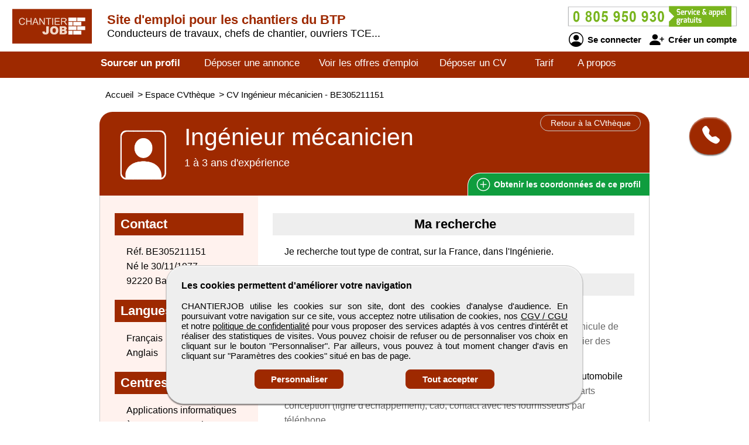

--- FILE ---
content_type: text/html; charset=utf-8
request_url: https://www.chantierjob.com/cv-candidat/305211151/ingenieur-mecanicien
body_size: 7785
content:
<!DOCTYPE html>
<html  lang="fr">
<head>
    <!--[if IE]>
    <meta http-equiv="X-UA-Compatible" content="IE=10" />
    <meta http-equiv="X-UA-Compatible" content="IE=9" />
    <meta http-equiv="X-UA-Compatible" content="IE=8" />
    <meta http-equiv="X-UA-Compatible" content="IE=7" />
    <meta http-equiv="X-UA-Compatible" content="IE=edge" />
    <![endif]-->

    <meta charset="UTF-8" />

    <title>CHANTIERJOB - CV Ingénieur mécanicien</title>
    <meta name="description" content="Découvrez le CV et le profil de candidats Ingénieur mécanicien - référence BE305211151 sur CHANTIERJOB formés aux métiers du BTP, tous corps d'état confondus, de tout niveau de formation, de compétence et d'expérience. Selon vos critères de recrutement, sélectionnez un professionnel débutant ou expert pour lui proposer un emploi en CDD." />
    <meta name="keywords" content="emploi, recrutement, btp, job, cv, emploi btp, annonce, offre d'emploi, candidature, interim" />
    <meta name="robots" content="index, follow" />
    <meta name="language" content="fr-FR" />

    <meta name="DC.Title" content="CHANTIERJOB - CV Ingénieur mécanicien" />
    <meta name="DC.Description" content="Découvrez le CV et le profil de candidats Ingénieur mécanicien - référence BE305211151 sur CHANTIERJOB formés aux métiers du BTP, tous corps d'état confondus, de tout niveau de formation, de compétence et d'expérience. Selon vos critères de recrutement, sélectionnez un professionnel débutant ou expert pour lui proposer un emploi en CDD." />
    <meta name="DC.Subject" content="emploi, recrutement, btp, job, cv, emploi btp, annonce, offre d'emploi, candidature, interim" />
    <meta name="DC.language" content="fr" />
    <meta name="DC.Creator" content="CHANTIERJOB" />

    <meta name="geo.region" content="FR-75" />
    <meta name="geo.placename" content="Paris" />
    <meta name="geo.position" content="48.8739116;2.3381915" />
    <meta name="ICBM" content="48.8739116, 2.3381915" />

    <meta property="og:title" content="CHANTIERJOB - CV Ingénieur mécanicien" />
    <meta property="og:description" content="Découvrez le CV et le profil de candidats Ingénieur mécanicien - référence BE305211151 sur CHANTIERJOB formés aux métiers du BTP, tous corps d'état confondus, de tout niveau de formation, de compétence et d'expérience. Selon vos critères de recrutement, sélectionnez un professionnel débutant ou expert pour lui proposer un emploi en CDD." />
    <meta property="og:type" content="website" />
    <meta property="og:url" content="https://www.chantierjob.com/" />
    <meta property="og:image" content="https://www.chantierjob.com/logo_pmebtp2.png" />

    <meta name="viewport" content="width=device-width, initial-scale=1.0" />
    <meta name="format-detection" content="telephone=no" />

    <link rel="shortcut icon" href="https://www.chantierjob.com/v3/btp_img/favicon.ico" />
    <link rel="icon" href="https://www.chantierjob.com/v3/btp_img/favicon.ico" type="image/x-icon" />

    
				<link rel="canonical" href="https://www.pmebtp.com/cv-candidat/305211151/ingenieur-mecanicien" />
				<link rel="amphtml" href="https://www.chantierjob.com/amp/cv-candidat/305211151/ingenieur-mecanicien" />    <link rel="stylesheet" href="https://www.chantierjob.com/v3/btp_css/min/btp_jquery_ui.css" />
    <link rel="stylesheet" href="https://www.chantierjob.com/v3/btp_css/min/btp_bootstrap.css" />
    <link rel="stylesheet" href="https://www.chantierjob.com/v3/btp_css/min/btp_common.css" />
        <style>
            /* Common */
            #btp_header_logo  { width:160px; height:98px; margin:-26px 3px 16px 20px; }
            #btp_header_title { margin:21px 0 0 0; }
            #btp_header_title b { color:#9e2900; }
            #btp_header_right { margin:7px 15px 0 0; }
            #btp_header_menu { background-color:#9e2900; }
            #btp_footer_bloc { background-color:#9e2900; }

            @media screen and (min-width: 0px) and (max-width: 980px)
            {
                #btp_header_logo { margin:auto auto -6px auto; width:100%; height:auto; }
                #btp_header_title { margin:auto; clear:both; }
                #btp_header_right { margin:6px auto 4px auto; }
                #btp_header_title b { color:#000; }
            }
        </style>
        <link rel="stylesheet" href="https://www.chantierjob.com/v3/btp_css/min/btp_cv.css" />
			<style>
				#btp_cv_header { background-color:#9e2900; }
				#btp_cv_header_demande_coordonnees_button { background-color:#0f9d3e; border-top:1px solid #fff; border-left:1px solid #fff; color:#fff; }
					#btp_cv_header_demande_coordonnees_button:hover { background-color:#2fbd5e; }
				#btp_cv_formulaire_submit, #btp_cv_form_end a { background-color:#9e2900; border:1px solid #9e2900; }
				#btp_cv_contents { background-color:#fff2ee; }
					#btp_cv_contents #btp_cv_contents_left #btp_cv_contents_left_contact, #btp_cv_contents #btp_cv_contents_left h2 { color:#fff; background-color:#9e2900; }
				
				@media screen and (min-width: 0) and (max-width: 980px)
				{
					#btp_cv_contents #btp_cv_contents_right #btp_cv_contents_right_ma_recherche { background-color:#9e2900; }
					#btp_cv_contents_coord_bottom_button { background-color:#0f9d3e; border:1px solid #0f9d3e; }
				}
			</style>
		<style>
			@font-face{font-family:bootstrap-icons;src:url(https://www.chantierjob.com/v3/btp_css/fonts/bootstrap-icons.woff2) format("woff2"),url(https://www.chantierjob.com/v3/btp_css/fonts/bootstrap-icons.woff) format("woff");font-display:swap}
			
			#btp_header_logo img { width:138px; height:138px; }
			.btp_contents_create_link, #btp_contents_create_client_form_submit, #btp_contents_create_client_form_end_link, .btp_contents_create_connexion_form_submit, .btp_contents_create_pass_forget_cas_submit, #btp_cookies_button_left, #btp_cookies_button_right, #btp_cookies_settings_save_button { background-color:#9e2900; border:1px solid #9e2900; }
			#btp_contents_create h3, .btp_contents_create_connexion_form_create, #btp_contents_create_left .btp_contents_create_text2 i { color:#9e2900; }
			
			#btp_content_demande_contact, #btp_content_demande_contact_left, #btp_content_demande_contact_form_submit { background-color:#9e2900; }
			#btp_content_demande_contact_form_submit { border:1px solid #9e2900; }
				#btp_content_demande_contact:hover, #btp_content_demande_contact_left:hover, #btp_content_demande_contact_form_submit:hover { background-color:#b24620; }
			#btp_content_demande_contact_formulaire_form_button_right { background-color:#9e2900; border:1px solid #9e2900; }
		</style></head>

<body>
<!-- Page -->
<div id="btp_page">
    <!-- Header -->
    <div id="btp_header">
        <!-- Left -->
        <div id="btp_header_left">


            <!-- Logo -->
            <div id="btp_header_logo">
                <a id="btp_header_logo1" href="https://www.chantierjob.com"><img  src="https://www.chantierjob.com/v3/btp_img/logo.png" alt="CHANTIERJOB - CV Ingénieur mécanicien" /></a>

                <div id="btp_header_logo2">
                    <table>
                        <tr>
                            <td id="btp_header_logo2_table2">
                                <a href="https://www.chantierjob.com/"><img  id="btp_header_logo2_img2" src="https://www.chantierjob.com/v3/btp_img/logo_text.png" alt="CHANTIERJOB - CV Ingénieur mécanicien" /></a>
                            </td>
                            <td id="btp_header_logo2_table3">
                                <!-- Top menu -->
                                <div id="btp_header_top_menu">
                                    <a onClick="javascript:get_menu('1');" href="javascript:void(0);">
                                        <span id="btp_header_top_menu_bar1"></span>
                                        <span id="btp_header_top_menu_bar2"></span>
                                        <span id="btp_header_top_menu_bar3"></span>
                                    </a>
                                </div>
                                <!-- Top menu -->
                            </td>
                        </tr>
                    </table>
                </div>
            </div>
            <!-- Logo -->

            <!-- Texte -->
            <div id="btp_header_title">
                <b><span class="btp_header_title2">Site d'emploi pour les chantiers du BTP</span> <span class="btp_header_title3">L'emploi des chantiers du BTP</span></b> <span class="btp_header_title2">Conducteurs de travaux, chefs de chantier, ouvriers TCE...</span>            </div>
            <!-- Texte -->

            <div class="clearer"></div>
        </div>
        <!-- Left -->

        <!-- Right -->
        <div id="btp_header_right">
            <!-- Infos -->
            <div id="btp_header_infos">
                <a href="tel:+33805950930"><img  src="https://www.chantierjob.com/v3/btp_img/btp_numero_vert.png" alt="Contacter CHANTIERJOB" /></a>

                <!-- Connexion -->
                <div id="btp_header_infos_connexion">
                    <a onClick="javascript:get_connect_compte_form('1', 'chantierjob', '6LceCl4iAAAAADetdpSv8Nrk_5UQos1YR9Kq-W5Z');" href="javascript:void(0);" id="btp_header_infos_connexion1"><i class="bi bi-person-circle"></i> Se connecter</a>
                    <a onClick="javascript:get_create_compte_form('1', 'chantierjob');" href="javascript:void(0);" id="btp_header_infos_connexion2"><i class="bi bi-person-plus-fill"></i> Créer un compte</a>
                    <div class="clearer"></div>
                </div>
                <!-- Connexion -->
            </div>
            <!-- Infos -->

            <div class="clearer"></div>
        </div>
        <!-- Right -->

        <div class="clearer"></div>
    </div>
    <!-- Header -->

                <!-- Menu -->
            <div id="btp_header_menu">
                <div id="btp_header_menu_number">
                    <table>
                        <tr>
                            <td id="btp_header_menu_number_table2">
                                <a href="https://www.chantierjob.com/v3"><img  id="btp_header_menu_number_img2" src="https://www.chantierjob.com/v3/btp_img/logo_text.png" alt="CHANTIERJOB - CV Ingénieur mécanicien" /></a>
                            </td>
                            <td id="btp_header_menu_number_table3">
                                <a id="btp_header_menu_number_close" onClick="javascript:get_menu('0');" href="javascript:void(0);"><i class="bi bi-x"></i></a>                            </td>
                        </tr>
                    </table>
                </div>
                <ul>
                    <li id="btp_header_menu00"><a href="https://www.chantierjob.com/se-connecter">Connexion</a></li>
                    <li id="btp_header_menu01"><a href="https://www.chantierjob.com/inscription">Inscription</a></li>
                    <li id="btp_header_menu0"><a href="https://www.chantierjob.com">Accueil</a></li>
                    <li id="btp_header_menu1"><a class="btp_header_menu_active" href="https://www.chantierjob.com/espace-cvtheque">Sourcer un profil</a></li>
                    <li id="btp_header_menu2"><a  href="https://www.chantierjob.com/deposez-votre-annonce">Déposer une annonce</a></li>
                    <li id="btp_header_menu3"><a  href="https://www.chantierjob.com/espace-emploi">Voir les offres d'emploi</a></li>
                    <li id="btp_header_menu4"><a  href="https://www.chantierjob.com/deposez-votre-cv">Déposer un CV</a></li>
                    <li id="btp_header_menu5"><a  href="https://www.chantierjob.com/nos-tarifs">Tarif</a></li>
                    <li id="btp_header_menu6"><a  href="https://www.chantierjob.com/activites">A propos</a></li>
                </ul>

                <a id="btp_header_menu_img" href="tel:+33805950930"><img  src="https://www.chantierjob.com/v3/btp_img/btp_numero_vert.png" alt="Contacter CHANTIERJOB" /></a>

                <div class="clearer"></div>
            </div>
                <!-- Menu -->

    <!-- Fil ariane -->
    <div  id="btp_header_fil_ariane">
        
			<ol itemscope itemtype="https://schema.org/BreadcrumbList">
				<li itemscope itemprop="itemListElement" itemtype="https://schema.org/ListItem">
					<a itemprop="item" href="https://www.chantierjob.com">
						<span itemprop="name">Accueil</span>
					</a>
					<span class="hide_text" itemprop="position">1</span>
				</li>
				<li itemscope itemprop="itemListElement" itemtype="https://schema.org/ListItem">
					> 
					<a itemprop="item" href="https://www.chantierjob.com/espace-cvtheque">
						<span itemprop="name">Espace CVthèque</span>
					</a>
					<span class="hide_text" itemprop="position">2</span>
				</li>
				<li itemscope itemprop="itemListElement" itemtype="https://schema.org/ListItem">
					> 
					<a itemprop="item" href="https://www.chantierjob.com/cv-candidat/305211151/ingenieur-mecanicien">
						<span itemprop="name">CV Ingénieur mécanicien - BE305211151</span>
					</a>
					<span class="hide_text" itemprop="position">3</span>
				</li>
			</ol>        <div class="clearer"></div>
    </div>
    <!-- Fil ariane -->

    <!-- Creation compte -->
    <div id="btp_contents_create"></div>
    <!-- Creation commpte -->

    <!-- Formulaire contact -->
    <div id="btp_content_demande_contact_formulaire"></div>
    <!-- Formulaire contact -->

    <!-- Contents -->
    <div id="btp_contents">
                <div id="btp_content_demande_contact">
                            <div onclick="javascript:get_demande_contact_rapide('1', '9e2900', 'b24620');" id="btp_content_demande_contact_closed" class="view_tooltip" title="Etre rapidement rappelé">
                    <i class="bi bi-telephone-fill"></i>
                </div>

                <div id="btp_content_demande_contact_opened">
                    <div onclick="javascript:get_demande_contact_rapide('0', '9e2900', 'b24620');" id="btp_content_demande_contact_left">
                        <i class="bi bi-caret-right-fill"></i>
                    </div>

                    <div id="btp_content_demande_contact_right">
                        <div id="btp_content_demande_contact_text">
                            <img src="https://www.pmebtp.com/v4/btp_images/btp_phone_operator.png" alt="Demandez à CHANTIERJOB de vous rappeler">
                            <div id="btp_content_demande_contact_text_right">
                                Pour être rappelé, indiquez votre numéro de téléphone.

                                <form method="get" action="https://www.chantierjob.com" name="btp_content_demande_contact_form_name" id="btp_content_demande_contact_form">
                                    <input onkeypress="javascript:get_demande_contact_form2(event, 'chantierjob', '6LceCl4iAAAAADetdpSv8Nrk_5UQos1YR9Kq-W5Z', '9e2900', 'b24620');" id="btp_content_demande_contact_form_input" type="text" name="numero_rappele">
                                    <button onclick="javascript:get_demande_contact_form('1', 'chantierjob', '6LceCl4iAAAAADetdpSv8Nrk_5UQos1YR9Kq-W5Z', '9e2900', 'b24620');" id="btp_content_demande_contact_form_submit" type="button" name="valider">OK</button>
                                </form>
                            </div>

                            <div class="clearer"></div>
                        </div>
                    </div>

                    <div class="clearer"></div>
                </div>
                        </div><!-- CV -->
<div id="btp_cv">
            <!-- Person -->
        <div itemscope itemtype="https://schema.org/Person">
            <!-- Header -->
            <div id="btp_cv_header">
                                <!-- Retour -->
                <a  id="btp_cv_header_return" href="https://www.chantierjob.com/espace-cvtheque">Retour à la CVthèque</a>
                <!-- Retour -->

                <!-- Photo -->
                <div id="btp_cv_header_photo">
                    <img src="https://www.chantierjob.com/v3/btp_img/btp_icone_profil.png" alt="CV Ingénieur mécanicien" />                </div>
                <!-- Photo -->

                <!-- Infos -->
                <div id="btp_cv_header_info">
                    <h1><b><span itemprop="jobTitle">Ingénieur mécanicien</span></b></h1>
                    <span class="btp_cv_header_info_exp">1 à 3 ans d'expérience</span>
                </div>
                <!-- Infos -->

                <!-- Obtenir coordonnees -->
                <a onClick="javascript:get_cv_coordonnees('1', 'chantierjob', '305211151', '6LceCl4iAAAAADetdpSv8Nrk_5UQos1YR9Kq-W5Z');" href="javascript:void(0);" id="btp_cv_header_demande_coordonnees_button"><i class="bi bi-plus-circle"></i> Obtenir <span class="btp_cv_header_demande_coordonnees_button1">les</span><span class="btp_cv_header_demande_coordonnees_button2">ses</span> coordonnées <span class="btp_cv_header_demande_coordonnees_button1">de ce profil</span></a>
                <!-- Obtenir coordonnees -->

                <div class="clearer"></div>
            </div>
            <!-- Header -->

            <!-- Formulaire -->
            <div id="btp_cv_form" >
                            </div>
            <!-- Formulaire -->

            <!-- Bouton coordonnees -->
            <div id="btp_cv_coordonnees_button" >
                <a id="btp_annonce_postuler_button_link" onClick="javascript:get_cv_coordonnees('1', 'chantierjob', '305211151', '6LceCl4iAAAAADetdpSv8Nrk_5UQos1YR9Kq-W5Z');" href="javascript:void(0);">Obtenir ses coordonnées</a>
            </div>
            <!-- Bouton coordonnees -->

            <!-- Contents -->
            <div id="btp_cv_contents">
                <!-- Left -->
                <div id="btp_cv_contents_left">
                    <h2 id="btp_cv_contents_left_contact">Contact</h2>
                    <div class="btp_cv_contents_bloc">
                        Réf. BE305211151<br />
                        Né le 30/11/1977<br />92220 Bagneux<br />                        <span class="hide_text" itemprop="birthDate">1977-11-30</span>
                        <span class="hide_text" itemprop="url">https://www.chantierjob.com/cv-candidat/305211151/ingenieur-mecanicien</span>
                        <span class="hide_text" itemprop="gender">Male</span>
                        <span itemscope itemprop="address" itemtype="https://schema.org/PostalAddress">
								<span class="hide_text" itemprop="addressLocality">Bagneux</span>
								<span class="hide_text" itemprop="addressRegion">Ile de France</span>
								<span class="hide_text" itemprop="addressCountry">France</span>
								<span class="hide_text" itemprop="postalCode">92220</span>
								<span class="hide_text" itemprop="streetAddress">Bagneux</span>
							</span>
                    </div>

                    <div id="btp_cv_contents_left_desktop">
                        <h2>Langues</h2><div class="btp_cv_contents_bloc">Français<br />Anglais</div><h2>Centres d'intérêts</h2><div class="btp_cv_contents_bloc">Applications informatiques à usage personnel…Paintball (participation à des tournois nationaux)Depuis 1999 : Arbitrage professionnel sur un site de paintball (contact avec les clients, application des règles de sécurité, encadrement...)Jeux de rôles</div>                    </div>
                </div>
                <!-- Left -->

                <!-- Right -->
                <div id="btp_cv_contents_right">
                    <h2 id="btp_cv_contents_right_ma_recherche">Ma recherche</h2>
                    <div class="btp_cv_contents_bloc">
                        Je recherche tout type de contrat, sur la France, dans l'Ingénierie.                    </div>

                    <h2>Expériences professionnelles</h2>
					<div class="btp_cv_contents_bloc">
						<b>2002</b> : Concepteur / Conceptrice forfaitiste tourisme<br /><span>akka, 6 mois, stage ingénieur conception d'une planche de bord d'un véhicule de tourisme avec technologie drive by wire conception axée utilisateur (cahier des charges, conception/design, modélisation cao).</span>
					</div>
					<div class="btp_cv_contents_bloc">
						<b>2001</b> : Dessinateur-projeteur / Dessinatrice-projeteuse en construction automobile<br /><span>sera, 2 mois, stage intégration un projet pour renault, réalisation de 28 karts conception (ligne d'échappement), cao, contact avec les fournisseurs par téléphone…</span>
					</div>
                    <div id="btp_cv_contents_right_mobile">
                        <h2>Langues</h2><div class="btp_cv_contents_bloc">Français<br />Anglais</div><h2>Centres d'intérêts</h2><div class="btp_cv_contents_bloc">Applications informatiques à usage personnel…Paintball (participation à des tournois nationaux)Depuis 1999 : Arbitrage professionnel sur un site de paintball (contact avec les clients, application des règles de sécurité, encadrement...)Jeux de rôles</div>                    </div>

                    <h2>Atouts et compétences</h2><div class="btp_cv_contents_bloc">Systèmes d'exploitation : Windows 95/98/Xp, Linux (notions)Réseaux informatiques sous WindowsHardware informatiqueLangage de programmation : CTraitement de texte : WordCAO : Ideas, Pro Ingénieur, CATIA v4 et v5Logiciel de calcul : MatlabRelatives à la mécanique : Conception, Fabrication, Résistance des matériaux, Vibration…</div>                        <a id="btp_cv_contents_coord_fin_cv" onClick="javascript:get_cv_coordonnees('1', 'chantierjob', '305211151', '6LceCl4iAAAAADetdpSv8Nrk_5UQos1YR9Kq-W5Z');" href="javascript:void(0);"><i class="bi bi-plus-circle"></i> Obtenir les coordonnées de ce profil</a>
                                        </div>
                <!-- Right -->

                <div class="clearer"></div>

                <a id="btp_cv_contents_coord_bottom_button" onClick="javascript:get_cv_coordonnees('1', 'chantierjob', '305211151', '6LceCl4iAAAAADetdpSv8Nrk_5UQos1YR9Kq-W5Z');" href="javascript:void(0);"><i class="bi bi-plus-circle"></i> Obtenir ses coordonnées</a>
            </div>
            <!-- Contents -->
        </div>
        <!-- Person -->
        </div>
<!-- CV --><!-- Go up -->
<div onClick="javascript:get_page_up();" id="btp_go_up">
    <i class="bi bi-chevron-double-up"></i>
</div>
<!-- Go up -->

<!-- Cookies -->
<div id="btp_cookies" >
    <div id="btp_cookies_settings" >
        <b>Personnalisez les paramètres des cookies</b><br /><br />

        <table>
            <tr>
                <td class="btp_cookies_settings_width">
                    <b>Technologies essentielles</b><br /><br />

                    <div class="btp_cookies_settings_text">
                        Ces technologies sont impératives pour nous permettre de vous fournir les services disponibles sur notre site web et utiliser certaines de leurs fonctionnalités (exemple : connexion automatique).
                    </div>
                </td>
                <td class="btp_cookies_settings_td2">
                    <label class="switch_button2">
                        <input disabled="disabled" checked="checked" type="checkbox" name="cookies_required">
                        <span></span>
                    </label>
                </td>
            </tr>
            <tr>
                <td>
                    <b>Analytique</b><br /><br />

                    <div class="btp_cookies_settings_text">
                        Ces technologies collectent des informations que nous utilisons sous forme agrégée pour nous aider à comprendre la manière dont notre site web est utilisé, ce qui nous permet de l'améliorer de manière continue.
                    </div>
                </td>
                <td class="btp_cookies_settings_td2">
                    <label class="switch_button">
                        <input checked="checked" id="id_cookies_analytics" type="checkbox" name="cookies_analytics">
                        <span></span>
                    </label>
                </td>
            </tr>
            <tr>
                <td>
                    <b>Médias sociaux</b><br /><br />

                    <div class="btp_cookies_settings_text">
                        Nous utilisons ces technologies pour vous permettre de partager des pages ou un contenu que vous trouvez intéressant(es) sur notre site web en utilisant les réseaux sociaux tiers et d'autres sites web.
                    </div>
                </td>
                <td class="btp_cookies_settings_td2">
                    <label class="switch_button">
                        <input checked="checked" id="id_cookies_rs" type="checkbox" name="cookies_medias">
                        <span></span>
                    </label>
                </td>
            </tr>
        </table>

        <a onclick="javascript:get_cookie_accept('2', 'chantierjob');" href="javascript:void(0);" id="btp_cookies_settings_save_button">Enregistrez</a>
    </div>

    <div id="btp_cookies_bloc">
        <b>Les cookies permettent d'améliorer votre navigation</b><br /><br />

        CHANTIERJOB utilise les cookies sur son site, dont des cookies d'analyse d'audience. En poursuivant votre navigation sur ce site, vous acceptez notre utilisation de cookies, nos <a href="https://www.chantierjob.com/conditions-generales-de-vente-utilisation" target="_blank" rel="noopener">CGV / CGU</a> et notre <a href="https://www.chantierjob.com/conditions-publication" target="_blank" rel="noopener">politique de confidentialité</a> pour vous proposer des services adaptés à vos centres d'intérêt et réaliser des statistiques de visites. Vous pouvez choisir de refuser ou de personnaliser vos choix en cliquant sur le bouton "Personnaliser". Par ailleurs, vous pouvez à tout moment changer d'avis en cliquant sur "Paramètres des cookies" situé en bas de page.
        <div id="btp_cookies_button">
            <a onClick="javascript:get_accept_cookie_param('chantierjob');" href="javascript:void(0);" id="btp_cookies_button_left">Personnaliser</a>            <a onClick="javascript:get_cookie_accept('1', 'chantierjob');" href="javascript:void(0);" id="btp_cookies_button_right">Tout accepter</a>
            <div class="clearer"></div>
        </div>
    </div>
</div>
<!-- Cookies -->

<!-- Footer -->
<div id="btp_footer">
            <!-- Partenaire -->
        <div id="btp_footer_partenaire">
            <b>CHANTIERJOB</b> un site du groupe <span>média</span> <a href="https://www.pmebtp.com" target="_blank" rel="noopener"><img src="https://www.chantierjob.com/v3/btp_img/logo_pmebtp.jpg" alt="PMEBTP, CV et Offres d'emploi dédiés aux carrières du BTP" /></a>
        </div>
        <!-- Partenaire -->
        
    <!-- Banniere -->
    <div id="btp_footer_banner"></div>
    <!-- Banniere -->

    <!-- Footer page -->
    <div id="btp_footer_bloc">
        <!-- Menu -->
        <div id="btp_footer_bloc_menu">
            <ul id="btp_footer_bloc_menu1">
                <li><a href="https://www.chantierjob.com/nous-contacter">Contactez-nous</a></li>
                <li><a href="https://www.chantierjob.com/activites">A propos</a></li>
                <li><a href="https://www.chantierjob.com/nos-tarifs">Notre tarif</a></li>
                <li><a href="https://www.chantierjob.com/nos-sites-partenaires">Nos sites de codiffusion</a></li>
            </ul>

            <ul id="btp_footer_bloc_menu2">
                <li><a href="https://www.chantierjob.com/espace-cvtheque">Tous les candidats</a></li><li>
                <li><a href="https://www.chantierjob.com/espace-emploi">Toutes les offres d'emploi</a></li>
                <li><a href="https://www.chantierjob.com/deposez-votre-cv">Déposer un CV</a></li>
                <li><a href="https://www.chantierjob.com/deposez-votre-annonce">Déposer une annonce</a></li>
                <li><a href="https://www.chantierjob.com/temoignages">Témoignages utilisateurs</a></li><li>
            </ul>

            <ul id="btp_footer_bloc_menu3">
                <li><a href="https://www.chantierjob.com/infos-legales">Informations légales</a></li><li>
                <li><a onClick="javascript:get_accept_cookie_param('chantierjob');" href="javascript:void(0);">Paramètres des cookies</a></li>
                <li><a href="https://www.chantierjob.com/conditions-publication">Conditions de publication</a></li>
                <li><a href="https://www.chantierjob.com/conditions-generales-de-vente-utilisation">Conditions Générales de Vente</a></li>
                <li><a href="https://www.chantierjob.com/plan-du-site">Plan du site</a></li>
            </ul>

            <div class="clearer"></div>
        </div>
        <!-- Menu -->

        <hr />

        <!-- Logo -->
        <div id="btp_footer_bloc_logo">
                            <a id="btp_footer_bloc_logo_paiement_ligne" href="https://www.chantierjob.com/nos-tarifs"><img id="btp_footer_bloc_logo_axepta" src="https://www.chantierjob.com/v3/btp_img/btp_axepta.png" alt="Paiement en ligne sécurisé sur CHANTIERJOB" /></a>

                <!-- Reseaux sociaux -->
                <div id="btp_footer_bloc_logo_rs">
                    <table>
                        <tr>
                            <td><a href="https://www.youtube.com/user/pmebtp/videos" target="_blank" rel="noopener"><i class="bi bi-youtube"></i></a></td>
                            <td><a id="btp_footer_bloc_logo_rs_dailymotion" href="https://www.dailymotion.com/pmebtp" target="_blank" rel="noopener"><img id="btp_footer_bloc_logo_rs_dailymotion_img" src="https://www.chantierjob.com/v3/btp_img/btp_icone_dailymotion.png" alt="Visionnez toutes les vidéos de notre partenaire PMEBTP" /></a></td>
                            <td><a href="https://www.linkedin.com/company/pmebtp/" target="_blank" rel="noopener"><i class="bi bi-linkedin"></i></a></td>
                            <td><a href="https://www.facebook.com/pmebtp/" target="_blank" rel="noopener"><i class="bi bi-facebook"></i></a></td>
                            <td><a href="https://twitter.com/PMEBTP_Officiel" target="_blank" rel="noopener"><i class="bi bi-twitter"></i></a></td>
                        </tr>
                    </table>
                </div>
                <!-- Reseaux sociaux -->

                <!-- Contact -->
                <div id="btp_footer_bloc_logo_contact">
                    <img src="https://www.chantierjob.com/v3/btp_img/btp_numero_vert.png" alt="Contactez CHANTIERJOB au 0805 950 930" />
                </div>
                <!-- Contact -->

                <div class="clearer"></div>
                        </div>
        <!-- Logo -->

        <!-- Copyright -->
        <div id="btp_footer_bloc_copyright">
            <span>CHANTIERJOB</span> <span class="btp_footer_bloc_copyright_hide">-</span> Tous droits réservés &copy; 1999 - 2026        </div>
        <!-- Copyright -->
    </div>
    <!-- Footer page -->
</div>
<!-- Footer -->
</div>
<!-- Contents -->
</div>
<!-- Page -->

    <!-- Script -->
    <script src="https://www.chantierjob.com/v3/btp_js/min/btp_jquery.js"></script>
    <script src="https://www.chantierjob.com/v3/btp_js/min/btp_common.js"></script>
    <script src="https://cdn.jsdelivr.net/npm/libphonenumber-js/bundle/libphonenumber-js.min.js"></script>

    <!-- Google tag (gtag.js) -->
    <script async src="https://www.googletagmanager.com/gtag/js?id=G-FEBTL2J7J8"></script>
    <script>
                window.dataLayer = window.dataLayer || [];
        function gtag(){dataLayer.push(arguments);}

        gtag('consent', 'default', {
            'ad_user_data': 'denied',
            'ad_personalization': 'denied',
            'ad_storage': 'denied',
            'analytics_storage': 'denied',
            'wait_for_update': 500,
        });

        gtag('js', new Date());
        gtag('config', 'G-FEBTL2J7J8');

        const button_accept_credential=document.getElementById('btp_cookies_button_right');
        button_accept_credential.addEventListener("click", function() {
            localStorage.setItem("consentGranted", "true");

            gtag('consent', 'update', {
                ad_user_data: 'granted',
                ad_personalization: 'granted',
                ad_storage: 'granted',
                analytics_storage: 'granted'
            });

            // Load gtag.js script.
            var gtagScript = document.createElement('script');
            gtagScript.async = true;
            gtagScript.src = 'https://www.googletagmanager.com/gtag/js?id=G-FEBTL2J7J8';

            var firstScript = document.getElementsByTagName('script')[0];
            firstScript.parentNode.insertBefore(gtagScript, firstScript);
        });

        const button_accept_credential2=document.getElementById('btp_cookies_settings_save_button');
        button_accept_credential2.addEventListener("click", function() {
            localStorage.setItem("consentGranted", "true");

            gtag('consent', 'update', {
                ad_user_data: 'granted',
                ad_personalization: 'granted',
                ad_storage: 'granted',
                analytics_storage: 'granted'
            });

            // Load gtag.js script.
            var gtagScript = document.createElement('script');
            gtagScript.async = true;
            gtagScript.src = 'https://www.googletagmanager.com/gtag/js?id=G-FEBTL2J7J8';

            var firstScript = document.getElementsByTagName('script')[0];
            firstScript.parentNode.insertBefore(gtagScript, firstScript);
        });
            </script>
    <script src="https://www.chantierjob.com/v3/btp_js/min/btp_cv.js"></script>    <script>
        // COMMON
        $(document).ready(function()
        {
            // JQUERY UI
            $('<script/>',{type:'text/javascript', src:'https://www.chantierjob.com/v3/btp_js/min/btp_jquery_ui.js'}).appendTo('head');

            // TOOLTIP
            $(".view_tooltip").tooltip({
                show: null,
                position:
                    {
                        my: "left top",
                        at: "left bottom"
                    },
                open: function( event, ui )
                {
                    ui.tooltip.animate({ top: ui.tooltip.position().top + 10 }, "fast" );
                    //console.log('ok');
                }
            });

            // FOOTER
            $('#btp_footer_bloc_logo_rs_dailymotion').mouseover(function()
            {
                $('#btp_footer_bloc_logo_rs_dailymotion_img').attr('src', 'https://www.chantierjob.com/v3/btp_img/btp_icone_dailymotion_hov.png');
            });
            $('#btp_footer_bloc_logo_rs_dailymotion').mouseout(function()
            {
                $('#btp_footer_bloc_logo_rs_dailymotion_img').attr('src', 'https://www.chantierjob.com/v3/btp_img/btp_icone_dailymotion.png');
            });

            // Banner
            $('#btp_footer_banner').html('<img class="loader" src="https://www.chantierjob.com/v3/btp_img/btp_loader.gif" alt="CHANTIERJOB" />');
            $('#btp_footer_banner').load('https://www.chantierjob.com/v3/btp_inc/btp_header_submit.php?action=footer_banner&site=chantierjob&ref_banniere=10');

            // Go up
            var taille_window=$(window).height();
            if(taille_window>600) { taille_window=200; }
            else { taille_window=taille_window-100; }
            $(window).scroll(function()
            {
                var height_ecran=$(window).scrollTop();

                if(height_ecran>taille_window) { $('#btp_go_up').fadeIn(500); }
                else { $('#btp_go_up').css('display', 'none'); }
            });
                        var window_width=$(window).width();
            var window_height=$(window).height();
            var elmnt_footer=$('#btp_footer').offset().top;
            var elmnt_footer2=$('#btp_footer').height();
            var elmnt_footer3=(elmnt_footer-elmnt_footer2);

            $(window).resize(function()
            {
                var window_width=$(window).width();
                var window_height=$(window).height();
            });

            // Version mobile
            if(window_width>=0 && window_width<=1010)
            {
                $(window).scroll(function()
                {
                    var height_ecran=$(window).scrollTop();

                    if(height_ecran>elmnt_footer3)
                    {
                        $('#btp_cv_coordonnees_button').fadeOut(100);
                    }
                    else
                    {
                        if($('#btp_cv_coordonnees_button').css('display')=='none' && $('#btp_cv_form').css('display')=='none')
                        {
                            $('#btp_cv_coordonnees_button').fadeIn(100);
                        }
                    }
                });
            }

            gtag('event', 'acces_cv', {
                'event_category': 'cvtheque'
            });
                        $(function()
            {
                var window_width=$(window).width();
                var window_height=$(window).height();

                $(window).resize(function()
                {
                    var window_width=$(window).width();
                    var window_height=$(window).height();
                });

                // Version mobile
                if(window_width>=0 && window_width<=1010)
                {
                    $('body').css('overflow', 'hidden');
                }
            });
                        var window_width=$(window).width();
            var window_height=$(window).height();

            if(window_width>=0 && window_width<=980)
            {
                var info_contact=$('#btp_footer_bloc_logo_contact').html();
                $('#btp_footer_bloc_logo_contact').remove();
                $('#btp_footer_bloc_logo').prepend('<div id="btp_footer_bloc_logo_contact">'+info_contact+'</div>');

                var paiement_ligne=$('#btp_footer_bloc_logo_paiement_ligne').html();
                $('#btp_footer_bloc_logo_paiement_ligne').remove();
                $('#btp_footer_bloc_logo .clearer').remove();
                $('#btp_footer_bloc_logo').append('<a id="btp_footer_bloc_logo_paiement_ligne" href="https://www.chantierjob.com/nos-tarifs">'+paiement_ligne+'</a><div class="clearer"></div>')
            }
        });
    </script>
    <!-- Script -->
    </body>
</html>

--- FILE ---
content_type: text/html; charset=utf-8
request_url: https://www.chantierjob.com/v3/btp_inc/btp_header_submit.php?action=footer_banner&site=chantierjob&ref_banniere=10
body_size: 345
content:
<a id="btp_footer_banner_offre1" href="https://www.chantierjob.com/emploi/26010610363/couvreurs-zingueurs-oise-60" target="_blank" rel="noopener"><img class="btp_footer_banner_offre_img" src="https://www.pmebtp.com/images/logos/wiart.jpg" alt="Offre d'emploi Couvreurs zingueurs oise (60)" /></a><a id="btp_footer_banner_offre1" href="https://www.chantierjob.com/emploi/251209083040/serrurier-metallier-h-f" target="_blank" rel="noopener"><img class="btp_footer_banner_offre_img" src="https://www.pmebtp.com/images/logos/drouaise.jpg" alt="Offre d'emploi Serrurier metallier H/F" /></a><div style="display:inline-block; margin:2px 0 0 4px;"><a rel="noopener" href="https://www.pagepersonnel.fr" target="_blank"><img alt="" src="https://www.pmebtp.com/images/pub/page_personnel_2015.gif" style="border:1px solid #ccc;"></a></div><a id="btp_footer_banner_offre2" href="https://www.chantierjob.com/emploi/251223083046/technicien-frigoriste-depanneur-monteur-h-f" target="_blank" rel="noopener"><img class="btp_footer_banner_offre_img" src="https://www.pmebtp.com/images/logos/confidentiel_rh3.jpg" alt="Offre d'emploi Technicien frigoriste depanneur / monteur H/F" /></a><a id="btp_footer_banner_offre2" href="https://www.chantierjob.com/emploi/251209083038/couvreur-zingueur-h-f" target="_blank" rel="noopener"><img class="btp_footer_banner_offre_img" src="https://www.pmebtp.com/images/logos/klecolo.jpg" alt="Offre d'emploi Couvreur zingueur (H/F)" /></a><div class="clearer"></div>